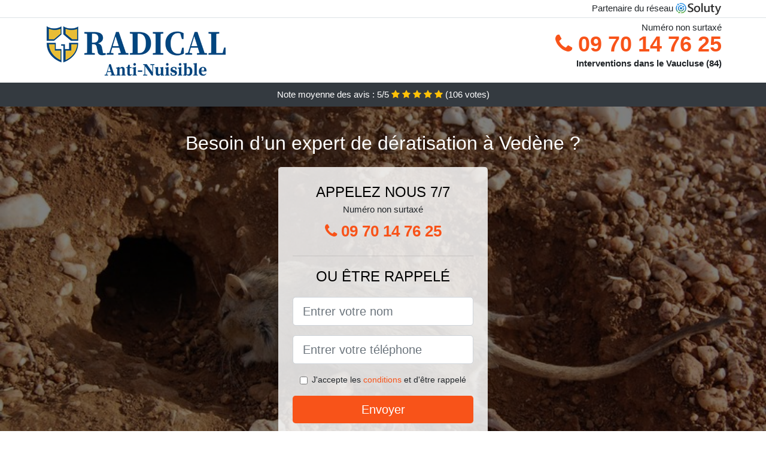

--- FILE ---
content_type: text/html; charset=UTF-8
request_url: https://www.donoma.fr/deratisation/vedene-84270
body_size: 8411
content:
<!doctype html>
<html lang="fr">
  <head>
    
<title>Dératisation à Vedène 84270 (devis, tarif)</title>
<meta name="description" content="À Vedène vous avez tout intérêt à nous contacter aussitôt que le besoin se fait sentir, pour avoir des conseils de sanitation ou bien pour une prestation de nos experts." />
	<link rel="canonical" href="https://www.donoma.fr/deratisation/vedene-84270" />

<script type="application/ld+json">
    {
        "@context": "http://schema.org/",
        "@type": "Article",
                    "headline": "Dératisation à Vedène 84270 (devis, tarif)",
                "image": "https://www.donoma.fr/img/1/1.jpg"
    }
</script>

        <meta charset="utf-8">
	<meta name="csrf-token" content="3H6Dj1mwgmcU0dkRnasWvzo2nxiFfyvoz4oIHGhp">
    <meta name="viewport" content="width=device-width, initial-scale=1, shrink-to-fit=no">
    <link rel="stylesheet" href="https://stackpath.bootstrapcdn.com/bootstrap/4.3.1/css/bootstrap.min.css" integrity="sha384-ggOyR0iXCbMQv3Xipma34MD+dH/1fQ784/j6cY/iJTQUOhcWr7x9JvoRxT2MZw1T" crossorigin="anonymous">
    <link rel="stylesheet" href="https://stackpath.bootstrapcdn.com/font-awesome/4.7.0/css/font-awesome.min.css">
<style type="text/css">
html {height: 100%;}
body {font-size: 15px;height: 100%;margin: 0;padding: 0;}
a, a:hover{color: #f85319;}
.navbar{background-color: #f85319;}
.breadcrumb{padding: 0;background-color: transparent;margin: 0;}
.card-body{background-color: #FFFFFF;}
.card-img-top{cursor: pointer;}
footer{min-height: 50px;}
.achouak,.achouak:hover{color: #212529;}
.phone{font-weight: bold;font-size: 1.5rem;color: #f85319}
    h1{font-size: 1.8rem;margin-bottom: 1rem;}
    h2{font-size: 1.5rem;}
@media (max-width: 991px){
    h1{font-size: 1.5rem;}
    h2{font-size: 1rem;}
}
aside .list-group{column-count: 10;column-width: 300px;display: block;}
.card-text{column-count: 10;column-width: 300px;}
.card-text a{display: block;}
.sarrah{background-size:cover;background-position:top center;height: 100%;min-height: 600px;}
.sarrah-filter{background-color: rgba(0,0,0,0.5);height: 100%;width: 100%;display: table;}
.sarrah-content{display: table-cell;position: relative;width: 100%;height: 100%;vertical-align: middle;text-align: center;padding: 1rem;}
.sarrah-title-1{color: #FFF;text-align: center;font-size: 2rem;margin-top: 0;}
.sarrah-title-2{color: #000;text-align: center;font-size: 1.5rem;}
.sarrah-form-filter{background-color: rgba(255, 255, 255, 0.84);padding: 1.5rem;margin: 0 auto;max-width: 350px;border-radius: .3rem;}
.sarrah-form-filter .form-group label{display: none;}
.sarrah-form-filter .form-check {font-size: 14px;vertical-align: middle;}
.sarrah-pro{position: absolute;top:20px;right: 20px;color: #FFF;font-size: 20px;    display: inline-block;padding: 5px 10px;border: 1px solid #fff;border-radius: 6px;}
.sarrah-pro:hover{color: #FFF;text-decoration: none;}

.letisia{position:relative;height:108px;}
.letisia-logo{position: absolute;top: 4px;left: 4px;}
.letisia-phone{position: absolute;top: 4px;right: 4px;display:block; font-size: 36px;height: 100px;line-height: 80px;  font-weight: bold;color: #f85319;}
.letisia-dep{position: absolute;top: 65px;right: 4px;font-weight: bold;}
.letisia-rating{color: #FFF;height: 40px;line-height: 40px;text-align: center;}
.letisia-rating .fa-star{color: #ffc107}
.letisia-sarrah{height:calc(100% - 148px);background-position:center;min-height: 700px;background-size:cover;}
.letisia-button{display:block; padding:0 8px;border-radius:6px; width:250px;margin:0 auto;font-size: 26px;line-height: 50px;font-weight: bold;color: #f85319;}
.letisia-button-inverse{display:block;color:#FFF;margin:0 auto;background-color: #f85319;    padding: .5rem 1rem;font-size: 1.25rem;line-height: 1.5;border-radius: .3rem;}
.letisia-button:hover,.letisia-phone:hover,.letisia-button-inverse:hover{text-decoration:none;}
.letisia-title-1{color: #FFF;text-align: center;font-size: 2rem;margin-top: 0;}

.partenaire{line-height: 20px;text-align: right;}

#Cmap{max-width: 100%;margin: 0 auto;}

@media (max-width: 991px){
    .container {max-width: 100%;}
}

@media (max-width: 767px){
    .letisia-logo{float: none;text-align: center;}
    .letisia-phone{float: none;font-size: 26px;line-height: 50px;text-align: center;position: relative;height: 50px;}
	.sarrah-content{vertical-align: top;}
	
    .letisia-button{display:block; padding:0 8px;border-radius:6px; width:100%;margin:0 auto;font-size: 25px;line-height: 50px;font-weight: bold;color:#FFF;background-color: #f85319;}
    .letisia-button:hover{color: white;}
	
    .letisia{position:relative;height:auto;text-align:center;}
    .letisia-logo{position: relative;top: auto;left: auto;}
    .letisia-dep{position: relative;line-height: 20px;top: auto;right: auto;white-space: nowrap;}
    .partenaire{text-align: center;}
}
@media (max-width: 500px){
    .letisia-title-1{color: #FFF;text-align: center;font-size: 24px;margin-top: 0;}
    .sarrah-title-1{color: #FFF;text-align: center;font-size: 24px;margin-top: 0;}
    .sarrah-title-2{color: #000;text-align: center;font-size: 20px;}
    .letisia-sarrah{height:auto;min-height:auto;}
}

@media (min-width: 576px){
    .card-columns{column-count: 2;}
}

@media (min-width: 990px){
    .card-columns{column-count: 3;}
}

.carousel-control-prev, .carousel-control-next{
	   /*disables white flash*/
   -webkit-transition: none;
   -o-transition: none;
   transition: none;
}

</style>
	<link rel="apple-touch-icon" sizes="57x57" href="/favicon/1/apple-icon-57x57.png">
<link rel="apple-touch-icon" sizes="60x60" href="/favicon/1/apple-icon-60x60.png">
<link rel="apple-touch-icon" sizes="72x72" href="/favicon/1/apple-icon-72x72.png">
<link rel="apple-touch-icon" sizes="76x76" href="/favicon/1/apple-icon-76x76.png">
<link rel="apple-touch-icon" sizes="114x114" href="/favicon/1/apple-icon-114x114.png">
<link rel="apple-touch-icon" sizes="120x120" href="/favicon/1/apple-icon-120x120.png">
<link rel="apple-touch-icon" sizes="144x144" href="/favicon/1/apple-icon-144x144.png">
<link rel="apple-touch-icon" sizes="152x152" href="/favicon/1/apple-icon-152x152.png">
<link rel="apple-touch-icon" sizes="180x180" href="/favicon/1/apple-icon-180x180.png">
<link rel="icon" type="image/png" sizes="192x192"  href="/favicon/1/android-icon-192x192.png">
<link rel="icon" type="image/png" sizes="32x32" href="/favicon/1/favicon-32x32.png">
<link rel="icon" type="image/png" sizes="96x96" href="/favicon/1/favicon-96x96.png">
<link rel="icon" type="image/png" sizes="16x16" href="/favicon/1/favicon-16x16.png">
<link rel="manifest" href="/favicon/1/manifest.json">
<meta name="msapplication-TileColor" content="#ffffff">
<meta name="msapplication-TileImage" content="/favicon/1/ms-icon-144x144.png">
<meta name="theme-color" content="#ffffff"></head>
<body>
    			<div class="bg-white">
			<div class="border-bottom" >
    			<div class="container p-1 partenaire">
    				Partenaire du réseau <img alt="Soluty" src="/img/soluty.com.png" >
    			</div>
			</div>
			<div class="container p-1 letisia">
				<div class="letisia-logo" >
										<img class="img-fluid" alt="RADICAL ANTI-NUISIBLE" src="https://www.donoma.fr/img/entreprises/radical.png">
										<br>
				</div>
								<span style="position: absolute;right: 4px;top:5px;"  class="d-none d-md-block" >Numéro non surtaxé</span>
				<a href="tel:+33970147625" class="letisia-phone d-none d-md-block" >
					<i class="fa fa-phone" ></i> 09 70 14 76 25
				</a>
				<span class="letisia-dep" >Interventions dans le Vaucluse (84)</span>
							</div>
			<div class="letisia-rating bg-dark" >
				<span class="d-none d-sm-inline" >Note moyenne des avis : </span>5/5 
                    <i class="fa fa-star" aria-hidden="true"></i>
                    <i class="fa fa-star" aria-hidden="true"></i>
                    <i class="fa fa-star" aria-hidden="true"></i>
                    <i class="fa fa-star" aria-hidden="true"></i>
                    <i class="fa fa-star" aria-hidden="true"></i>
                     (<span id="ratingCount" >106</span> votes)
			</div>
		</div>
    	<div class="letisia-sarrah" style="background-image:url(/img/1/1.jpg);">
    		<div class="sarrah-filter">
    			<div class="sarrah-content" >
    				<p class="letisia-title-1">Besoin d’un expert de dératisation à Vedène ?</p>
        			<div class="sarrah-form-filter" >
	<p class="sarrah-title-2 text-uppercase mb-0" >appelez nous 7/7</p>
	<span>Numéro non surtaxé</span>
	<a href="tel:+33970147625" class="letisia-button " >
		<i class="fa fa-phone" ></i> 09 70 14 76 25
	</a>
	<hr>
        <p class="sarrah-title-2 text-uppercase mb-3" >ou être rappelé</p>
    <form method="post" action="https://www.donoma.fr/call/store"><input type="hidden" name="_token" value="3H6Dj1mwgmcU0dkRnasWvzo2nxiFfyvoz4oIHGhp">
    	<input type="hidden" name="theme_id" id="inp-theme_id" value="1">
    	<input type="hidden" name="zipcode" id="inp-zipcode" value="84270">
    	<div class="form-group"><label for="inp-name" class=""></label><input type="text" name="name" id="inp-name" class="form-control form-control-lg" placeholder="Entrer votre nom"></div>
    	<div class="form-group"><label for="inp-phone" class=""></label><input type="text" name="phone" id="inp-phone" class="form-control form-control-lg" placeholder="Entrer votre téléphone"></div>
    	    	<div class="form-check"><input type="checkbox" name="conditions" id="inp-conditions" value="on" class="form-check-input"><label for="inp-conditions" class="form-check-label">J'accepte les <a target="_blank" href="https://www.donoma.fr/mentions-legales.html#conditions">conditions</a> et d'être rappelé</label></div>
    	    	<button type="submit" class="letisia-button-inverse my-3 border-0 w-100" >Envoyer</button>
    </form>
    </div>        			                	<img class="mt-3" src="https://www.donoma.fr/img/certibiocide.png" style="max-width: 280px;" >
                	    			</div>
    		</div>
    	</div>
		<div class="container my-4" >
        <div class="row">
            <div class="col-xl-8">
            	                <nav aria-label="breadcrumb">
                  <ol class="breadcrumb">
                	                    	<li class="breadcrumb-item"><a href="https://www.donoma.fr/deratisation">Dératisation</a></li>
						            	<li class="breadcrumb-item active" aria-current="page">Dératisation à Vedène</li>
                  </ol>
                </nav>
                                <article>
                                        <h1>Dératisation à Vedène 84270 (devis, tarif)</h1>
                                    	                		<h2>À Vedène gardez votre demeure loin des rongeurs, contactez nos agents professionnels</h2>
                		                		<p>
                		                			Votre maison présente des failles qui favorisent l&#039;irruption des nuisibles à tout bout de champ ? Nous nous chargeons de trouver le grillage anti rongeur le plus approprié, pour barrer la route à ces animaux nuisibles.<br>
                			                		                			Il est capital de maintenir votre demeure et tous ses habitants, loin des animaux nuisibles et de leurs nuisances. Pour ce faire, appelez simplement les techniciens de notre structure de dératisation.<br>
                			                		                			Faites le bon choix pour assurer votre quiétude et votre bien-être, et contactez nos experts de l&#039;éradication de nuisibles.<br>
                			                		                			Une maison se trouve être toujours plus confortable et accueillante sans la présence de rongeurs envahissants. nos pros se chargent de vous protéger de l&#039;intrusion de ces nuisibles.<br>
                			                		                			Nous vous faisons part de nos meilleurs conseils de sanitation, pour vous aider à jouer aussi votre rôle dans ce combat sans merci pour les rongeurs envahissants.<br>
                			                		                			Vous avez une préférence pour les appareils à ultrason rongeur ? Nous pouvons trouver le meilleur sur le marché pour maintenir les rongeurs à bonne distance de votre villa.<br>
                			                		                			Faites le choix de la sécurité, et faites appel à nous dès maintenant pour une prestation préventive contre les nuisibles dans votre maison.<br>
                			                		                			Avec la prestation de nos experts de la dératisation, vous pourrez avoir le plaisir de retrouver une maison sans animaux nuisibles, quelle que soit leur variété.<br>
                			                		                		</p>
                	                		<h2>Experts de la dératisation, nous vous assurons une vie sans animaux nuisibles à Vedène</h2>
                		                		<p>
                		                			Votre vie était certainement plus paisible, avant que les animaux nuisibles, ces affreuses bêtes poilus ne fassent irruption dans votre demeure ; nous nous assurerons que vous puissiez retrouver votre quiétude.<br>
                			                		                			Nos techniciens ont suivi des formations qualifiantes durant quelques décennies, qui leur ont permis d&#039;acquérir toutes leurs connaissance sur ces rats et souris.<br>
                			                		                			Faites-nous confiance pour assurer l&#039;éradication de tous vos animaux nuisibles, car nous sommes incontestablement les mieux outillés pour les combattre pour de bon.<br>
                			                		                			Peu importe la quantité de rats, la difficulté d&#039;accès des lieux infestés d&#039;animaux nuisibles, ou encore la variété de ces nuisibles, nous nous assurons de vous en libérer au plus vite.<br>
                			                		                			Notre expertise en termes de dératisation nous permet d&#039;intervenir rapidement dans toutes les situations d&#039;invasion de rats ou de souris.<br>
                			                		                			Nous avons su nous doter des meilleurs outils professionnels et des produits contre les rongeurs les plus efficaces, qui nous permettront de vous assurer une élimination réussie et fiable à 100%.<br>
                			                		                			Grâce aux connaissances théoriques et pratiques de nos techniciens sur les rongeurs et leur mode vie, ils se trouvent être à l&#039;heure actuelle de véritables experts, plus qu&#039;avisés pour venir à bout de n&#039;importe quelle invasion.<br>
                			                		                			Nous intervenons dans notre société avec des experts de la dératisation, qui feront en sorte que plus aucun rongeur ne puisse s&#039;aventurer dans votre villa ou bien sur votre espace de travail.<br>
                			                		                			Nous sommes de véritables professionnels en termes de dératisation, et nos nombreuses décennies d&#039;expérience constituent une certitude de plus pour l&#039;efficience de nos employés.<br>
                			                		                		</p>
                	                		<h2>À Vedène quelle est la meilleure technique contre l&#039;invasion des souris</h2>
                		                    	<figure class="figure">
                        	<img src="/img/1/1.jpg"  alt="dératisation" class="img-fluid" >
                        	<figcaption class="figure-caption text-center">Dératisation</figcaption>
                    	</figure>
                		                		<p>
                		                			Vous avez tout intérêt à nous contacter aussitôt que le besoin se fait sentir, pour avoir des conseils de sanitation ou bien pour une prestation de nos experts.<br>
                			                		                			Vous pouvez nous appeler dès aujourd&#039;hui, même si les souris n&#039;ont pas encore fait irruption chez vous, nous nous assurerons que ça n&#039;arrive jamais.<br>
                			                		                			Que vous ayez un restaurant, un hôtel ou bien un centre commercial, la chose à faire pour vous défaire des souris, c&#039;est de nous appeler.<br>
                			                		                			Pour prévenir la prolifération de souris dans votre demeure ou bien sur votre espace de travail, le recours à une prestation professionnelle se trouve être la bonne technique.<br>
                			                		                			Nos techniciens feront usage des appâts anti souris, des raticides, et de quelques autres produits et dispositifs particulièrement performants.<br>
                			                		                			On dit généralement qu&#039;il s&#039;avère être mieux de prévenir que d&#039;avoir à guérir ; eh bien cela s&#039;applique également dans le cadre de la lutte contre la prolifération des souris.<br>
                			                		                			Grâce à nous, vous pourrez jouir de l&#039;efficacité des meilleurs traitements de lutte contre les animaux nuisibles, qui serviront à décimer tous ces rats et souris de votre cadre de vie à Vedène.<br>
                			                		                			Nous sommes clairement en mesure d&#039;installer des dispositifs comme les grilles anti rongeur, pour bloquer le passage à ces nuisibles qui cherchent à vous envahir.<br>
                			                		                		</p>
                	                		<h2>Dératiseur professionnel : la technique ultime contre les nuisibles</h2>
                		                		<p>
                		                			Peu importe la nature de votre préoccupation en rapport avec les rongeurs, notre équipe d&#039;agents professionnels va être votre ultime espoir pour le solutionner.<br>
                			                		                			Que vous ayez un commerce, un bistrot, ou un hôtel, l&#039;opération de nos agents représente la meilleure alternative pour vous délester entièrement de tous les rongeurs qui vous infestent à Vedène.<br>
                			                		                			Ne perdez pas votre temps à chercher des méthodes naturelles ou bien fait maison contre les rongeurs, car ça ne ferait que laisser plus de temps à ces animaux nuisibles pour se multiplier dans votre espace de vie à Vedène.<br>
                			                		                			Nous vous offrons un ouvrage vraiment rapide et une prestation personnalisée, grâce à laquelle vous pourrez dire au revoir à tous les animaux nuisibles qui vous submergent.<br>
                			                		                			Pour combattre des nuisibles, il faut avoir des produits spécifiques et des appareils appropriés, dont nos spécialistes sont équipés lors de toutes leurs opérations.<br>
                			                		                			Nous vous proposons des dératiseurs compétents, disposant d&#039;une grande expertise et d&#039;une formation pratique, qu&#039;ils mettront au service de l&#039;assainissement de votre lieu de travail.<br>
                			                		                			Si vous avez juste besoin de conseils pour éviter une incursion de nuisibles, nous serons les mieux placés pour vous aider au mieux.<br>
                			                		                		</p>
                	                		<h2>De quelle manière combattre rapidement contre les rongeurs ?</h2>
                		                		<p>
                		                			Nous mettons un point d&#039;honneur à assurer la formation de nos techniciens, pour qu&#039;ils aient tous les renseignements adéquates sur les animaux nuisibles, dans le but de mieux les combattre.<br>
                			                		                			Faites confiance à nos spécialistes et vous pourrez bénéficier d&#039;une intervention fiable à 100% contre les nuisibles, pour les empêcher de vous envahir plus longtemps.<br>
                			                		                			À Vedène, nous avons une parfaite maitrise des animaux nuisibles, quelle que soit leur variété, ce qui nous permettra de trouver la méthode la plus adéquate dans chaque cas d&#039;invasion.<br>
                			                		                			Notre entreprise vous fournit des conseils avisés, qui vous aideront à adopter les bons gestes pour garder les animaux nuisibles à bonne distance de chez vous.<br>
                			                		                			Notre entreprise professionnelle de dératisation constitue à ce jour la bonne technique que vous ayez pour combattre efficacement contre les animaux nuisibles.<br>
                			                		                			Pour lutter rapidement contre ces rongeurs qui envahissent vos milieux de vie et de travail, il faut avoir un maximum de qualifications sur le sujet, ce qui est le cas de tous nos experts.<br>
                			                		                			À Vedène, nous utilisons dans notre compagnie, des traitements approuvés par les autorités sanitaires, qui nous permettront de venir à bout des surmulots et des souris, de façon efficace.<br>
                			                		                			Nous mettons au point les meilleurs produits et systèmes : mort au rat, piege à rat, et autres, qui permettront d&#039;exterminer ces nuisibles une bonne fois pour toute.<br>
                			                		                			Nos professionnels font usage de leurs qualifications et de leur expertise, pour parvenir à trouver la bonne formule pour supprimer vos animaux nuisibles.<br>
                			                		                			Notre compagnie met à disposition, des experts avisés et rompus à la tâche, qui se trouvent être au fait de toutes les meilleures méthodes d&#039;extermination de nuisibles.<br>
                			                		                		</p>
                	                	<div class="form-group" >
    <input type="hidden" id="selected_rating" name="selected_rating" value="5" required="required">
    <input type="hidden" id="voted" name="voted" value="0" >
    <span id="ratingValue" >5</span> / 5 (<span id="ratingCount" >106</span> votes)<br/>
    <button type="button" class="btnrating btn btn-warning" data-attr="1" id="rating-star-1">
        <i class="fa fa-star" aria-hidden="true"></i>
    </button>
    <button type="button" class="btnrating btn btn-warning" data-attr="2" id="rating-star-2">
        <i class="fa fa-star" aria-hidden="true"></i>
    </button>
    <button type="button" class="btnrating btn btn-warning" data-attr="3" id="rating-star-3">
        <i class="fa fa-star" aria-hidden="true"></i>
    </button>
    <button type="button" class="btnrating btn btn-warning" data-attr="4" id="rating-star-4">
        <i class="fa fa-star" aria-hidden="true"></i>
    </button>
    <button type="button" class="btnrating btn btn-warning" data-attr="5" id="rating-star-5">
        <i class="fa fa-star" aria-hidden="true"></i>
    </button>
</div>

<div class="alert alert-success d-none" role="alert">
	<strong>Merci!</strong> pour votre évaluation.
</div>                </article>
            </div>
            <aside class="col-xl-4">
                <ol class="list-group" >
                	                    	                    	<li class="list-group-item bg-light-grey" >
                    		<a class="achouak" href="https://www.donoma.fr/deratisation/entraigues-sur-la-sorgue-84320">Dératisation à Entraigues-sur-la-Sorgue</a>
                    	</li>
                    	                    	<li class="list-group-item bg-light-grey" >
                    		<a class="achouak" href="https://www.donoma.fr/deratisation/sorgues-84700">Dératisation à Sorgues</a>
                    	</li>
                    	                    	<li class="list-group-item bg-light-grey" >
                    		<a class="achouak" href="https://www.donoma.fr/deratisation/le-pontet-84130">Dératisation au Pontet</a>
                    	</li>
                    	                    	<li class="list-group-item bg-light-grey" >
                    		<a class="achouak" href="https://www.donoma.fr/deratisation/althen-des-paluds-84210">Dératisation à Althen-des-Paluds</a>
                    	</li>
                    	                    	<li class="list-group-item bg-light-grey" >
                    		<a class="achouak" href="https://www.donoma.fr/deratisation/jonquerettes-84450">Dératisation à Jonquerettes</a>
                    	</li>
                    	                    	<li class="list-group-item bg-light-grey" >
                    		<a class="achouak" href="https://www.donoma.fr/deratisation/saint-saturnin-les-avignon-84450">Dératisation à Saint-Saturnin-lès-Avignon</a>
                    	</li>
                    	                    	<li class="list-group-item bg-light-grey" >
                    		<a class="achouak" href="https://www.donoma.fr/deratisation/morieres-les-avignon-84310">Dératisation à Morières-lès-Avignon</a>
                    	</li>
                    	                    	<li class="list-group-item bg-light-grey" >
                    		<a class="achouak" href="https://www.donoma.fr/deratisation/bedarrides-84370">Dératisation à Bédarrides</a>
                    	</li>
                    	                    	<li class="list-group-item bg-light-grey" >
                    		<a class="achouak" href="https://www.donoma.fr/deratisation/chateauneuf-de-gadagne-84470">Dératisation à Châteauneuf-de-Gadagne</a>
                    	</li>
                    	                    	<li class="list-group-item bg-light-grey" >
                    		<a class="achouak" href="https://www.donoma.fr/deratisation/avignon-84000">Dératisation à Avignon</a>
                    	</li>
                    	                    	<li class="list-group-item bg-light-grey" >
                    		<a class="achouak" href="https://www.donoma.fr/deratisation/chateauneuf-du-pape-84230">Dératisation à Châteauneuf-du-Pape</a>
                    	</li>
                    	                    	<li class="list-group-item bg-light-grey" >
                    		<a class="achouak" href="https://www.donoma.fr/deratisation/monteux-84170">Dératisation à Monteux</a>
                    	</li>
                    	                    	<li class="list-group-item bg-light-grey" >
                    		<a class="achouak" href="https://www.donoma.fr/deratisation/le-thor-84250">Dératisation au Thor</a>
                    	</li>
                    	                    	<li class="list-group-item bg-light-grey" >
                    		<a class="achouak" href="https://www.donoma.fr/deratisation/caumont-sur-durance-84510">Dératisation à Caumont-sur-Durance</a>
                    	</li>
                    	                    	<li class="list-group-item bg-light-grey" >
                    		<a class="achouak" href="https://www.donoma.fr/deratisation/courthezon-84350">Dératisation à Courthézon</a>
                    	</li>
                    	                    	<li class="list-group-item bg-light-grey" >
                    		<a class="achouak" href="https://www.donoma.fr/deratisation/velleron-84740">Dératisation à Velleron</a>
                    	</li>
                    	                    	<li class="list-group-item bg-light-grey" >
                    		<a class="achouak" href="https://www.donoma.fr/deratisation/pernes-les-fontaines-84210">Dératisation à Pernes-les-Fontaines</a>
                    	</li>
                    	                    	<li class="list-group-item bg-light-grey" >
                    		<a class="achouak" href="https://www.donoma.fr/deratisation/sarrians-84260">Dératisation à Sarrians</a>
                    	</li>
                    	                    	<li class="list-group-item bg-light-grey" >
                    		<a class="achouak" href="https://www.donoma.fr/deratisation/loriol-du-comtat-84870">Dératisation à Loriol-du-Comtat</a>
                    	</li>
                    	                    	<li class="list-group-item bg-light-grey" >
                    		<a class="achouak" href="https://www.donoma.fr/deratisation/carpentras-84200">Dératisation à Carpentras</a>
                    	</li>
                    	                    	<li class="list-group-item bg-light-grey" >
                    		<a class="achouak" href="https://www.donoma.fr/deratisation/lisle-sur-la-sorgue-84800">Dératisation à L&#039;Isle-sur-la-Sorgue</a>
                    	</li>
                    	                    	<li class="list-group-item bg-light-grey" >
                    		<a class="achouak" href="https://www.donoma.fr/deratisation/jonquieres-84150">Dératisation à Jonquières</a>
                    	</li>
                    	                    	<li class="list-group-item bg-light-grey" >
                    		<a class="achouak" href="https://www.donoma.fr/deratisation/aubignan-84810">Dératisation à Aubignan</a>
                    	</li>
                    	                    	<li class="list-group-item bg-light-grey" >
                    		<a class="achouak" href="https://www.donoma.fr/deratisation/saint-didier-84210">Dératisation à Saint-Didier</a>
                    	</li>
                    	                    	<li class="list-group-item bg-light-grey" >
                    		<a class="achouak" href="https://www.donoma.fr/deratisation/caderousse-84860">Dératisation à Caderousse</a>
                    	</li>
                    	                    	<li class="list-group-item bg-light-grey" >
                    		<a class="achouak" href="https://www.donoma.fr/deratisation/vacqueyras-84190">Dératisation à Vacqueyras</a>
                    	</li>
                    	                    	<li class="list-group-item bg-light-grey" >
                    		<a class="achouak" href="https://www.donoma.fr/deratisation/beaumes-de-venise-84190">Dératisation à Beaumes-de-Venise</a>
                    	</li>
                    	                    	<li class="list-group-item bg-light-grey" >
                    		<a class="achouak" href="https://www.donoma.fr/deratisation/orange-84100">Dératisation à Orange</a>
                    	</li>
                    	                    	<li class="list-group-item bg-light-grey" >
                    		<a class="achouak" href="https://www.donoma.fr/deratisation/cavaillon-84300">Dératisation à Cavaillon</a>
                    	</li>
                    	                    	<li class="list-group-item bg-light-grey" >
                    		<a class="achouak" href="https://www.donoma.fr/deratisation/lagnes-84800">Dératisation à Lagnes</a>
                    	</li>
                    	                    	<li class="list-group-item bg-light-grey" >
                    		<a class="achouak" href="https://www.donoma.fr/deratisation/venasque-84210">Dératisation à Venasque</a>
                    	</li>
                    	                    	<li class="list-group-item bg-light-grey" >
                    		<a class="achouak" href="https://www.donoma.fr/deratisation/mazan-84380">Dératisation à Mazan</a>
                    	</li>
                    	                    	<li class="list-group-item bg-light-grey" >
                    		<a class="achouak" href="https://www.donoma.fr/deratisation/camaret-sur-aigues-84850">Dératisation à Camaret-sur-Aigues</a>
                    	</li>
                    	                    	<li class="list-group-item bg-light-grey" >
                    		<a class="achouak" href="https://www.donoma.fr/deratisation/violes-84150">Dératisation à Violès</a>
                    	</li>
                    	                    	<li class="list-group-item bg-light-grey" >
                    		<a class="achouak" href="https://www.donoma.fr/deratisation/malemort-du-comtat-84570">Dératisation à Malemort-du-Comtat</a>
                    	</li>
                    	                    	<li class="list-group-item bg-light-grey" >
                    		<a class="achouak" href="https://www.donoma.fr/deratisation/caromb-84330">Dératisation à Caromb</a>
                    	</li>
                    	                    	<li class="list-group-item bg-light-grey" >
                    		<a class="achouak" href="https://www.donoma.fr/deratisation/serignan-du-comtat-84830">Dératisation à Sérignan-du-Comtat</a>
                    	</li>
                    	                    	<li class="list-group-item bg-light-grey" >
                    		<a class="achouak" href="https://www.donoma.fr/deratisation/robion-84440">Dératisation à Robion</a>
                    	</li>
                    	                    	<li class="list-group-item bg-light-grey" >
                    		<a class="achouak" href="https://www.donoma.fr/deratisation/taillades-84300">Dératisation à Taillades</a>
                    	</li>
                    	                    	<li class="list-group-item bg-light-grey" >
                    		<a class="achouak" href="https://www.donoma.fr/deratisation/cabrieres-davignon-84220">Dératisation à Cabrières-d&#039;Avignon</a>
                    	</li>
                    	                    	<li class="list-group-item bg-light-grey" >
                    		<a class="achouak" href="https://www.donoma.fr/deratisation/sablet-84110">Dératisation à Sablet</a>
                    	</li>
                    	                    	<li class="list-group-item bg-light-grey" >
                    		<a class="achouak" href="https://www.donoma.fr/deratisation/cheval-blanc-84460">Dératisation à Cheval-Blanc</a>
                    	</li>
                    	                    	<li class="list-group-item bg-light-grey" >
                    		<a class="achouak" href="https://www.donoma.fr/deratisation/mormoiron-84570">Dératisation à Mormoiron</a>
                    	</li>
                    	                    	<li class="list-group-item bg-light-grey" >
                    		<a class="achouak" href="https://www.donoma.fr/deratisation/piolenc-84420">Dératisation à Piolenc</a>
                    	</li>
                    	                    	<li class="list-group-item bg-light-grey" >
                    		<a class="achouak" href="https://www.donoma.fr/deratisation/gordes-84220">Dératisation à Gordes</a>
                    	</li>
                    	                    	<li class="list-group-item bg-light-grey" >
                    		<a class="achouak" href="https://www.donoma.fr/deratisation/bedoin-84410">Dératisation à Bédoin</a>
                    	</li>
                    	                    	<li class="list-group-item bg-light-grey" >
                    		<a class="achouak" href="https://www.donoma.fr/deratisation/maubec-84660">Dératisation à Maubec</a>
                    	</li>
                    	                    	<li class="list-group-item bg-light-grey" >
                    		<a class="achouak" href="https://www.donoma.fr/deratisation/uchaux-84100">Dératisation à Uchaux</a>
                    	</li>
                    	                    	<li class="list-group-item bg-light-grey" >
                    		<a class="achouak" href="https://www.donoma.fr/deratisation/mornas-84550">Dératisation à Mornas</a>
                    	</li>
                    	                                    </ol>
            </aside>
        </div>
    </div>
    <footer class="py-3 bg-dark" >
	<div class="container" >
		    		<a class="text-light" href="/">Accueil</a>
    	    	    		<a rel="nofollow" class="text-light ml-3" href="https://www.donoma.fr/mentions-legales.html">Mentions légales</a>
    		</div>
</footer>
    <script src="https://code.jquery.com/jquery-3.4.1.min.js" integrity="sha256-CSXorXvZcTkaix6Yvo6HppcZGetbYMGWSFlBw8HfCJo=" crossorigin="anonymous"></script>
	<script src="https://stackpath.bootstrapcdn.com/bootstrap/4.3.1/js/bootstrap.min.js" integrity="sha384-JjSmVgyd0p3pXB1rRibZUAYoIIy6OrQ6VrjIEaFf/nJGzIxFDsf4x0xIM+B07jRM" crossorigin="anonymous"></script>
    
<script>
$(document).on("click", '.letisia-phone, .letisia-button', function(event) {
	$.ajax({
		url: "/call/click/84",
      	type : 'POST',
      	dataType : 'json'
	});
});

function aVisitor()
{
	$.post( "/a-visitor/84" );
}

$( document ).ready(function() {
	aVisitor();
});
</script>
	


<script>
$.ajaxSetup({
    headers: {
        'X-CSRF-TOKEN': $('meta[name="csrf-token"]').attr('content')
    }
});
</script>
    

<script>
$(".btnrating").on('click',(function(e) {
	
	if($("#voted").val() == 0){
    	var previous_value = $("#selected_rating").val();
    	
    	var selected_value = $(this).attr("data-attr");
    	$("#selected_rating").val(selected_value);
    	
    	for (i = 1; i <= selected_value; ++i) {
    		$("#rating-star-"+i).toggleClass('btn-warning');
    		$("#rating-star-"+i).toggleClass('btn-default');
    	}
    	
    	for (ix = 1; ix <= previous_value; ++ix) {
    		$("#rating-star-"+ix).toggleClass('btn-warning');
    		$("#rating-star-"+ix).toggleClass('btn-default');
    	}

        $.ajax({
        	url: "/rating/vote",
            dataType: "json",
            method: "POST",
            data: {
            	rating_value: $("#selected_rating").val(),
            	url: document.URL
            },
            success: function( data ) {
                $('#ratingCount').html(data.data.count);
                $('#ratingValue').html(data.data.value);
            	$(".alert").removeClass('d-none');
            	$("#voted").val(1);
			}
        });
	}

}));
</script>
    
</body>
</html>